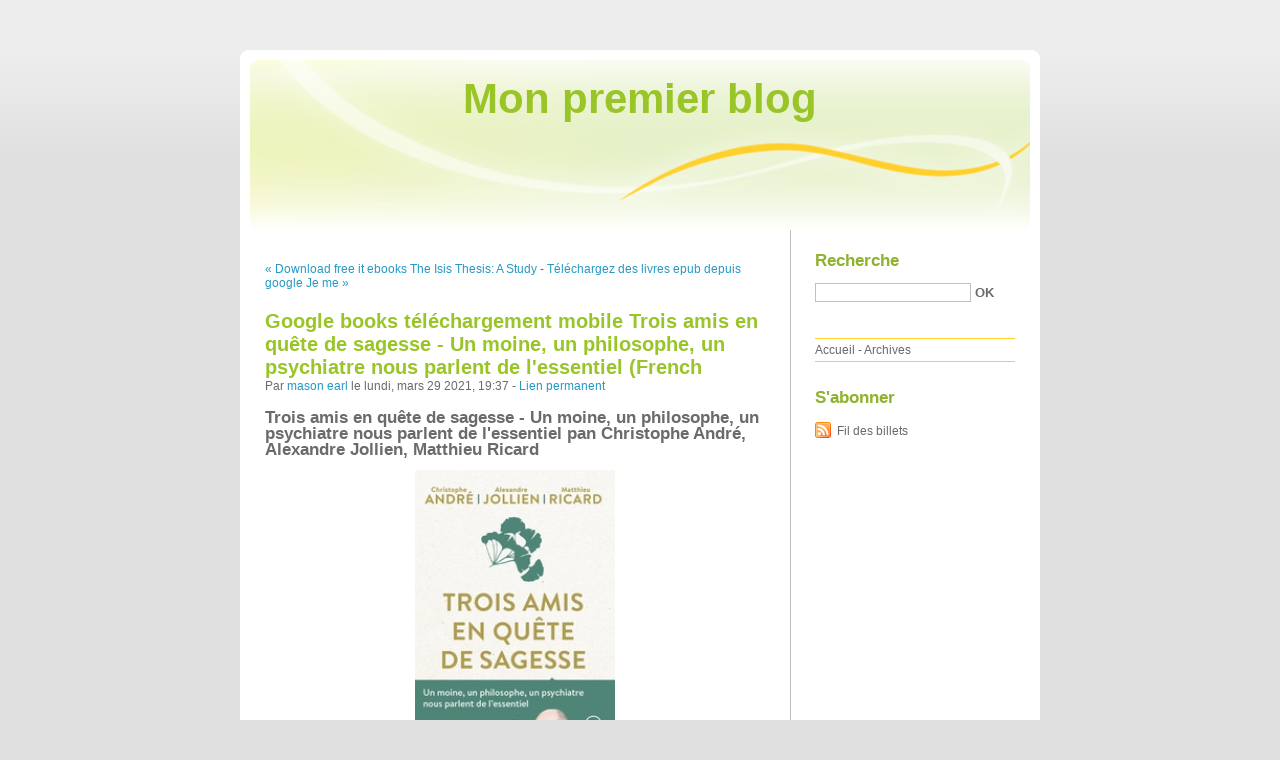

--- FILE ---
content_type: text/html; charset=UTF-8
request_url: http://jidotuli.blog.free.fr/index.php?post/2021/03/29/Google-books-t%C3%A9l%C3%A9chargement-mobile-Trois-amis-en-qu%C3%AAte-de-sagesse-Un-moine%2C-un-philosophe%2C-un-psychiatre-nous-parlent-de-l-essentiel-%28French
body_size: 9813
content:
<!DOCTYPE html PUBLIC "-//W3C//DTD XHTML 1.0 Strict//EN"
"http://www.w3.org/TR/xhtml1/DTD/xhtml1-strict.dtd">
<html xmlns="http://www.w3.org/1999/xhtml" xml:lang="fr" lang="fr">
<head>
  <meta http-equiv="Content-Type" content="text/html; charset=UTF-8" />
  <meta name="MSSmartTagsPreventParsing" content="TRUE" />
  <meta name="ROBOTS" content="INDEX, FOLLOW" />
  
  <title>Google books téléchargement mobile Trois amis en quête de sagesse  - Un moine, un philosophe, un psychiatre nous parlent de l'essentiel (French - Mon premier blog</title>
  <meta name="description" lang="fr" content="Trois amis en quête de sagesse - Un moine, un philosophe, un psychiatre nous parlent de l'essentiel pan Christophe André, Alexandre Jollien, Matthieu Ricard Caractéristiques Trois" />
  <meta name="copyright" content="" />
  <meta name="author" content="mason earl" />
  <meta name="date" scheme="W3CDTF" content="2021-03-29T19:37:00+01:00" />
  
  <link rel="schema.dc" href="http://purl.org/dc/elements/1.1/" />
  <meta name="dc.title" content="Google books téléchargement mobile Trois amis en quête de sagesse  - Un moine, un philosophe, un psychiatre nous parlent de l'essentiel (French" />
  <meta name="dc.description" lang="fr" content="Trois amis en quête de sagesse - Un moine, un philosophe, un psychiatre nous parlent de l'essentiel pan Christophe André, Alexandre Jollien, Matthieu Ricard Caractéristiques Trois" />
  <meta name="dc.creator" content="mason earl" />
  <meta name="dc.language" content="fr" />
  <meta name="dc.publisher" content="" />
  <meta name="dc.rights" content="" />
  <meta name="dc.date" scheme="W3CDTF" content="2021-03-29T19:37:00+01:00" />
  <meta name="dc.type" content="text" />
  <meta name="dc.format" content="text/html" />
  
  <link rel="top" href="http://jidotuli.blog.free.fr/index.php?" title="Accueil" />
  <link rel="contents" href="http://jidotuli.blog.free.fr/index.php?archive" title="Archives" />
  
  <link rel="next" href="http://jidotuli.blog.free.fr/index.php?post/2021/03/29/T%C3%A9l%C3%A9chargez-des-livres-epub-depuis-google-Je-me-remets-au-piano-en-2-mois-pour-les-nuls"
  title="Téléchargez des livres epub depuis google Je me remets au piano en 2 mois pour les nuls" />
  
  <link rel="previous" href="http://jidotuli.blog.free.fr/index.php?post/2021/03/25/Download-free-it-ebooks-The-Isis-Thesis%3A-A-Study-Decoding-870-Ancient-Egyptian-Signs-9780976281405-FB2-PDB-in-English-by-Judy-Kay-King"
  title="Download free it ebooks The Isis Thesis: A Study Decoding 870 Ancient Egyptian Signs 9780976281405 FB2 PDB in English by Judy Kay King" />
  
  <link rel="alternate" type="application/atom+xml" title="Atom 1.0" href="http://jidotuli.blog.free.fr/index.php?feed/atom" />
  
  <style type="text/css" media="screen">
@import url(/themes/default/style.css);
</style>
<style type="text/css" media="print">
@import url(/themes/default/../default/print.css);
</style>

<script type="text/javascript" src="/themes/default/../default/js/jquery.js"></script>
<script type="text/javascript" src="/themes/default/../default/js/jquery.cookie.js"></script>

<style type="text/css">

</style>
  
  <script type="text/javascript" src="/themes/default/../default/js/post.js"></script>
  <script type="text/javascript">
  //<![CDATA[
  var post_remember_str = 'Se souvenir de moi sur ce blog';
  //]]>
  </script>
</head>

<body class="dc-post">
<div id="page">


<div id="top">
  <h1><span><a href="http://jidotuli.blog.free.fr/index.php?">Mon premier blog</a></span></h1>

  </div>

<p id="prelude"><a href="#main">Aller au contenu</a> |
<a href="#blognav">Aller au menu</a> |
<a href="#search">Aller à la recherche</a></p>
<div id="wrapper">

<div id="main">
  <div id="content">
  
  <p id="navlinks">
  <a href="http://jidotuli.blog.free.fr/index.php?post/2021/03/25/Download-free-it-ebooks-The-Isis-Thesis%3A-A-Study-Decoding-870-Ancient-Egyptian-Signs-9780976281405-FB2-PDB-in-English-by-Judy-Kay-King"
  title="Download free it ebooks The Isis Thesis: A Study Decoding 870 Ancient Egyptian Signs 9780976281405 FB2 PDB in English by Judy Kay King" class="prev">&#171; Download free it ebooks The Isis Thesis: A Study</a>
   <span>-</span> <a href="http://jidotuli.blog.free.fr/index.php?post/2021/03/29/T%C3%A9l%C3%A9chargez-des-livres-epub-depuis-google-Je-me-remets-au-piano-en-2-mois-pour-les-nuls"
  title="Téléchargez des livres epub depuis google Je me remets au piano en 2 mois pour les nuls" class="next">Téléchargez des livres epub depuis google Je me &#187;</a>
  </p>
  
  <div id="p12820580" class="post">
    <h2 class="post-title">Google books téléchargement mobile Trois amis en quête de sagesse  - Un moine, un philosophe, un psychiatre nous parlent de l'essentiel (French</h2>
    
    <p class="post-info">Par <a href="http://jidotuli.blog.free.fr/">mason earl</a>    le lundi, mars 29 2021, 19:37        - <a href="http://jidotuli.blog.free.fr/index.php?post/2021/03/29/Google-books-t%C3%A9l%C3%A9chargement-mobile-Trois-amis-en-qu%C3%AAte-de-sagesse-Un-moine%2C-un-philosophe%2C-un-psychiatre-nous-parlent-de-l-essentiel-%28French">Lien permanent</a>
    </p>
    
    
    
        
    <div class="post-content"><h2>Trois amis en quête de sagesse  - Un moine, un philosophe, un psychiatre nous parlent de l'essentiel pan Christophe André, Alexandre Jollien, Matthieu Ricard</h2>
<p align="center"><img src="https://products-images.di-static.com/image/christophe-andre-trois-amis-en-quete-de-sagesse/9782290215548-200x303-1.jpg" width="200" alt="Google books téléchargement mobile Trois amis en quête de sagesse  - Un moine, un philosophe, un psychiatre nous parlent de l'essentiel (French Edition) 9782290215548 "><br><br>
<a href="http://get-pdfs.com/download.php?group=livres&from=free.fr&id=15063&lnk=MjAyMS0wMy0yOQ--" target="_blank"><img alt="Télécharger Trois amis en quête de sagesse  - Un moine, un philosophe, un psychiatre nous parlent de l'essentiel PDF" src="https://i.imgur.com/c1CEm6x.png"></a>
</p>


                

<p></p>
<p><br></p>

<p>
<b>Caractéristiques</b>
<ul>
    <li>Trois amis en quête de sagesse  - Un moine, un philosophe, un psychiatre nous parlent de l'essentiel</li>
    <li>Christophe André, Alexandre Jollien, Matthieu Ricard</li>
        <li>Nb. de pages: 478</li>
        <li>Format: Pdf, ePub, MOBI, FB2</li>
        <li>ISBN: 9782290215548</li>
            <li>Editeur: J&#039;ai lu</li>
            <li>Date de parution: 2019</li>
    
</ul>
</p>
<p></p>
<p><b><a style="color: blue;" href="http://get-pdfs.com/download.php?group=livres&from=free.fr&id=15063&lnk=MjAyMS0wMy0yOQ--" target="_blank">Télécharger eBook gratuit</a></b></p>

<p><br></p>
<p><br></p>
<p></p>
<p></p>
<p></p>
<h3>Google books téléchargement mobile Trois amis en quête de sagesse  - Un moine, un philosophe, un psychiatre nous parlent de l'essentiel (French Edition) 9782290215548 </h3>
<p>
<h4>Overview</h4>
<p></p>
</p>
<p>
Lire aussi:
Téléchargez les livres électroniques les plus vendus gratuitement Aya de Yopougon Tome 1 9782070669349 DJVU PDB <a href='https://ynyssangu.webnode.cl/l/telechargez-les-livres-electroniques-les-plus-vendus-gratuitement-aya-de-yopougon-tome-1-9782070669349-djvu-pdb/'>site</a>,
Ebook gratis nederlands downloaden Virgin River by Robyn Carr 9780778310051 <a href='https://omyknubewiby.theblog.me/posts/16211013'>read pdf</a>,
Descargas de libros online gratis. Batman: The Definitive History of the Dark Knight in Comics, Film, and Beyond 9781683834373 <a href='https://olinkubath.webnode.cl/l/descargas-de-libros-online-gratis-batman-the-definitive-history-of-the-dark-knight-in-comics-film-and-beyond-9781683834373/'>read pdf</a>,
Descargar ipod libros VACUNAS: UNA REFLEXION 9788494453311 de ENRIQUE COSTA VERCHER, JESUS GARCIA BLANCA (Spanish Edition) <a href='https://panangughawa.therestaurant.jp/posts/16211011'>link</a>,
Ebooks download english Supertrends: 50 Things you Need to Know About the Future iBook <a href='https://zorahurifofi.therestaurant.jp/posts/16211009'>read pdf</a>,
Google ebooks download pdf Desnudo 9781418597764 <a href='https://omyknubewiby.theblog.me/posts/16211008'>download link</a>,
Ebooks free download on database The Book of Genesis: Firstfruits 9781424560189 in English by Brian Simmons iBook <a href='https://qoqyshawh.webnode.fr/l/ebooks-free-download-on-database-the-book-of-genesis-firstfruits-9781424560189-in-english-by-brian-simmons-ibook/'>pdf</a>,
Ebook downloads for ipad The Medieval Cannon 1326-1494 <a href='https://zorahurifofi.therestaurant.jp/posts/16211004'>download link</a>,
</p></div>

      </div>

  

    
  
    
    
    </div>
</div> <!-- End #main -->

<div id="sidebar">
  <div id="blognav">
    <div id="search"><h2><label for="q">Recherche</label></h2><form action="http://jidotuli.blog.free.fr/index.php?" method="get"><fieldset><p><input type="text" size="10" maxlength="255" id="q" name="q" value="" /> <input class="submit" type="submit" value="ok" /></p></fieldset></form></div><div id="topnav"><ul><li class="topnav-home"><a href="http://jidotuli.blog.free.fr/index.php?">Accueil</a><span> - </span></li><li class="topnav-arch"><a href="http://jidotuli.blog.free.fr/index.php?archive">Archives</a></li></ul></div>  </div> <!-- End #blognav -->
  
  <div id="blogextra">
    <div class="syndicate"><h2>S'abonner</h2><ul><li><a type="application/atom+xml" href="http://jidotuli.blog.free.fr/index.php?feed/atom" title="Fil Atom des billets de ce blog" class="feed">Fil des billets</a></li></ul></div>  </div> <!-- End #blogextra -->
</div>

</div> <!-- End #wrapper -->

<div id="footer">
  <p>Propulsé par <a href="http://dotclear.org/">Dotclear</a></p>
</div>

</div> <!-- End #page -->
</body>
</html>
